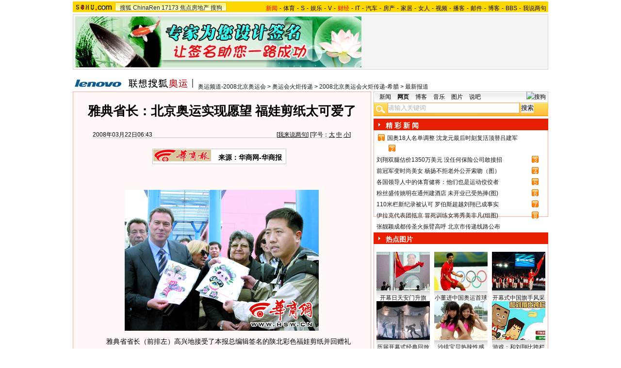

--- FILE ---
content_type: text/html
request_url: https://2008.sohu.com/20080322/n255847661.shtml
body_size: 22644
content:
<!DOCTYPE html PUBLIC "-//W3C//DTD XHTML 1.0 Transitional//EN"
	"https://www.w3.org/TR/xhtml1/DTD/xhtml1-transitional.dtd">













<meta http-equiv="content-type" content="text/html; charset=GBK" />

<title>雅典省长：北京奥运实现愿望 福娃剪纸太可爱了-搜狐2008奥运</title>

<style>
/*全局属性*/
body { text-align: center; margin:0; padding:0; background: #FFF; font-size:12px; color:#000;}
body > div { text-align:center; margin-right:auto; margin-left:auto;} 
div,form,img,ul,ol,li ,p{ margin: 0; padding: 0; border: 0;}
h1,h2,h3,h4,h5,h6{ margin:0; padding:0; font-size:12px; font-weight:normal;}
ul,li { list-style: none }
.mgb5 {margin-bottom:5px}

.comp{float:left;width:14px;background:url(https://photocdn.sohu.com/20071113/Img253229778.gif) no-repeat;color:#fff;text-align:center;font-size:12px; font-family:Arial;margin:2px 3px;}


/* 链接颜色 */
a {color: #000; text-decoration:none;}
a:hover {text-decoration:underline;}


/*栏目头部导航*/
#channelNav {margin:4px auto;height:22px;background:#EFEBEF;text-align:left;width:980px;color:#000}
#channelNav ul {width:640px;clear:none}
#channelNav li {list-style:none;float:left;padding:0 2px 0 0;margin:5px auto 0 auto;line-height:14px;}
#channelNav .end {padding-right:0}
#channelNav .red a {color:#f00}
#channelNav a {color:#000}


/*通用属性*/
.left { float: left;}
.right { float: right;}
.clear { clear: both; height:1px;font-size:1px;width:1px; visibility: hidden; }

/* 主导航 */
#logo_nav {width:980px;background:#FFD700;height:22px;font-family:'Arial';margin:3px auto 4px}
#logo_nav .red {color:#f00}
#matrix_nav {float:left;width:230px;height:19px;padding-top:3px;background:url(https://photocdn.sohu.com/20071107/Img253104786.gif);}
#nav {padding-left:13px;float:right;height:18px;padding-top:4px}

#nav a {color:#000;margin:0 4px;}

/* banner & 产品 */
#banner_product {width:970px;height:105px;border:1px solid #D7D7D7;background:#f4f4f4;padding:4px}
#banner_product .banner {width:590px;height:105px;float:left}
#banner_product .banner IMG {display:block}


/* 当前位置 */
.location {width:980px;padding-top:17px;height:28px;}
.location .URL {padding-top:8px;text-align:left}
.location IMG {margin-right:10px}

/* 内容框架 */
.cbody {width:980px;}
.cbody .lc {width:615px;float:left}			/*左列*/
.cbody .rc {width:360px;float:right}		/*右列*/

/* 正文区 */
.article_area {width:613px;background:#FFF8F6;border:1px solid #FFA49B;padding-bottom:5px}
.article_area h1 {font-size:26px;font-weight:bold;line-height:28px;width:100%;padding:25px 0}
.article_area .article_info {width:532px;padding:0 41px 10px 40px}
.article_area .date {width:100%;margin:0 auto;height:16px;border-bottom:1px solid #C5C5C5;text-align:right}
.article_area .date .c {float:left}
.article_area .date .red {color:#f00}
.article_area .source {padding:1px 8px 1px 1px;border:1px solid #C5C5C5;margin-top:22px;font-size:14px;font-weight:bold;float:left;background:#fff}


.article_area .source .pic {margin-right:14px}
.article_area .source .text {padding-top:5px}
.article_area .article_pic {width:100%;color:#DD0D0B;font-size:12px;padding-bottom:20px;padding-top:20px}
.article_area .article_pic IMG {display:block;margin:0 auto 10px}
.article_area .article {width:532px;margin:0 auto;padding:10px 41px 20px 40px;font-size:14px;line-height:28px;text-align:left;}
.article_area .article p {margin-bottom:28px}
.article_area .article a {color:#00f;text-decoration:underline}
.article_area .pagination,.editUsr {text-align:right;height:28px;margin:-20px 0 0}
.article_area .pagination {color:#009;font-size:12px;padding-top:10px}
.article_area .pagination IMG {margin:0 4px;margin-top:4px}
.article_area .pagination span {color:#000;padding-top:3px;padding-left:20px}
.article_area .pagination a {color:#000;text-decoration:none}
.article_area .pagination a:hover {text-decoration:underline}
.article_area .bgline {background:url(https://2008.sohu.com/upload/sohu_2008_newsimg/line.gif) repeat-x center;height:11px;font-size:1px;width:596px;margin:0 auto}

/*　正文区广告 */

.ad {width:350px;float:left;margin:5px 5px 5px 0;margin-left:0}
.adText {width:350px;height:52px;background:url(https://2008.sohu.com/upload/sohu_2008_newsimg/ad_bg.gif);font-size:12px;float:left}
.adText LI {width:163px;padding-left:12px;height:18px;line-height:14px;padding-top:8px;text-align:left;float:left;color:#009;}
.adText A:link,.adText a:visited {color:#009;text-decoration:none}
.adText A:hover {color:#009;text-decoration:underline}

/* 六条文字广告 */
.ad_six_item {width:100%;color:#009;text-align:left;font-size:14px;padding:12px 0 5px}
.ad_six_item a {color:#009}
.ad_six_item UL {width:596px;margin:0 auto}
.ad_six_item LI {width:276px;float:left;padding-left:22px;line-height:24px;}
.ad_six_item .red , .ad_six_item .red a {color:#f00}

/* 相关区_相关新闻_相关搜索 */
.mutuality {width:596px;padding:8px;background:url(https://2008.sohu.com/upload/sohu_2008_newsimg/line1.gif) repeat-y 449px 6px}
.mutuality .mu_news {width:414px;padding:0 12px;float:left}
.mutuality .mu_search {width:141px;padding-left:16px;float:right}
.mutuality .mu_news h2 {width:400px;padding-left:14px;text-align:left;font-size:14px;font-weight:bold;height:26px}
.mutuality .mu_news h2 span {float:right;font-size:12px;font-weight:normal}
.mutuality .mu_news h2 span a {color:#009}
.mutuality .mu_news UL {line-height:24px;color:#000;font-size:14px;text-align:left}
.mutuality .mu_news UL a {color:#000;text-decoration:underline}
.mutuality .mu_news UL a:hover {color:#CA0300}
.mutuality .mu_news UL SPAN {font-size:12px;color:#6D6D6D}
.mutuality .c {color:#00f;text-decoration:underline}
.mutuality .mu_search h2 {width:100%;text-align:left;font-size:14px;font-weight:bold;height:26px}
.mutuality .mu_search UL,.mutuality .mu_search UL a {line-height:24px;text-align:left;color:#009;font-size:14px;text-decoration:underline}
.mutuality .mu_search UL a:hover {color:#CA0300}
.mutuality .more,.mutuality .more a  {text-align:right;color:#009}

/* 评论区 */
.review {width:596px;padding:8px;background:url(https://2008.sohu.com/upload/sohu_2008_newsimg/line1.gif) repeat-y 449px 6px;}
.review .reply {width:414px;padding:0 3px 0 0;float:left;}
.review .reply Textarea {font-size:12px}
.review .argue {width:141px;padding-left:16px;padding-top:5px;float:right}
.review .reply H5 {padding-top:7px;height:26px}
.review .reply .btn {padding:3px;text-align:right}
.review .argue {text-align:left;}
.review .argue H3 {font-size:14px;font-weight:bold;color:#f00;line-height:28px}
.review .argue H3 A {color:#009;text-decoration:underline}
.review .argue H3 span A {color:#f00}
.review .argue ul {color:#f00;line-height:24px;font-weight:bold}
.review .argue ul A {color:#009;text-decoration:underline}
.review .argue ul span A {color:#f00}
.review .argue h4 ,.review .argue h4 a {color:#009;line-height:20px;margin-top:5px}
.review .argue_form {width:412px;margin:0 auto;}
.review .argue_form SPAN {padding-top:5px;line-height:25px;}

/* 广告文字 */
.textlink {width:592px;margin:0 auto}
.textlink ul {float:left;width:148px;text-align:left;line-height:20px}
.textlink ul a {color:#009}

/* 下通栏广告区 */
.ad_down {width:601px;padding:6px 6px 4px;margin-top:5px;border:1px solid #FFA49B}
.ad_down .ad590x80 {width:590px;margin:0 auto 8px}

/* 搜狗竞价服务*/
.sogouService {width:613px;margin-top:5px;border:1px solid #FFA49B}
.sogouService H2 {background:#A4D0F6;width:580px;padding:6px 11px 0 22px;height:17px;border-bottom:1px solid #FFA49B;font-size:14px;font-weight:bold;text-align:left;color:#009;margin-bottom:5px}
.sogouService H2 a {color:#009}
.sogouService H2 SPAN {float:right}
.sogouService H2 SPAN a {font-weight:normal}

/* 搜狐博客 */
.sohu_blog {width:360px;}
.sohu_blog h2 {background:#E71F01 url(https://2008.sohu.com/upload/sohu_2008_newsimg/icon4.gif) no-repeat left;width:335px;padding:5px 0 0 25px;color:#fff;font-weight:bold;font-size:14px;height:19px;text-align:left}
.sohu_blog h2 a {color:#fff}
.sohu_blog h2 SPAN {float:left;width:136px;color:#000;font-size:14px;font-weight:bold;line-height:18px;text-align:left}
.highNominate H2 a {color:#fff}
.sohu_blog table {text-align:left;color:#009;line-height:20px;margin:0 auto}
.sohu_blog table .a,.sohu_blog table .a a {color:#000}
.sohu_blog table a {color:#009}
.sohu_blog .bgline {background:url(https://2008.sohu.com/upload/sohu_2008_newsimg/line2.gif) repeat-x center;height:14px;font-size:1px;margin:0 6px}
.sohu_blog .border {border:1px solid #FFA49B;border-top:0;padding:10px 0 5px}
.sohu_blog p {text-align:left;line-height:22px;color:#009;font-weight:bold;width:336px;margin:0 auto}
.sohu_blog p a {color:#009;text-decoration:underline;font-weight:normal}
.sohu_blog p a:hover {color:#CA0300}
.sohu_blog .pic_group {width:357px;margin:0 auto;}
.sohu_blog .pic_group div {width:119px;float:left;text-align:center}
.sohu_blog .pic_group IMG {display:block}
.sohu_blog .pic_group h5 {background:url(https://2008.sohu.com/upload/sohu_2008_newsimg/bg3.gif);padding-top:5px;height:17px;width:110px;margin:0 auto}
.sohu_blog .pic_group p {width:110px;margin:0 auto}

/* 精彩推荐 */
.highNominate {width:360px}
.highNominate H2 {background:#E71F01 url(https://2008.sohu.com/upload/sohu_2008_newsimg/icon4.gif) no-repeat left;width:335px;padding:5px 0 0 25px;color:#fff;font-weight:bold;font-size:14px;height:19px;text-align:left}
.highNominate H2 a {color:#fff}
.highNominate .border {border:1px solid #FFA49B;padding:8px 0 4px}
.highNominate ul {width:100%;text-align:left;line-height:20px;color:#009}
.highNominate li {width:50%;float:left;text-indent:10px}
.highNominate ul a {color:#009}

/* 搜狗说吧 */
.sogou_say {width:360px;}
.sogou_say h2 {background:#E71F01 url(https://2008.sohu.com/upload/sohu_2008_newsimg/icon4.gif) no-repeat left;width:335px;padding:5px 0 0 25px;color:#fff;font-weight:bold;font-size:14px;height:19px;text-align:left}
.sogou_say h2 a {color:#fff}
.sogou_say h2 SPAN {float:left;margin-right:5px;color:#E71F01;font-size:14px;font-weight:bold;line-height:18px}
.sogou_say h2 SPAN a {color:#E71F01}
.sogou_say h3 {width:339px;margin:10px auto 5px;background:url(https://2008.sohu.com/upload/sohu_2008_newsimg/dian.gif);height:19px}
.sogou_say h3 span {float:left;padding:3px 5px 0;border:1px solid #8FAFD2;height:13px;color:#009;background:#F1F7FD}
.sogou_say h3 span a {color:#fff}
.sogou_say p {width:339px;text-align:left;line-height:22px;margin:0 auto}
.sogou_say .border {border:1px solid #FFA49B;border-top:0;padding:10px 0 5px}
.sogou_say ul {width:339px;margin:0 auto;}
.sogou_say li {width:110px;padding-left:3px;float:left;height:19px;padding-top:5px;color:#009;text-align:left;background:url(https://2008.sohu.com/upload/sohu_2008_newsimg/line3.gif) no-repeat 0 5px;}
.sogou_say li a {color:#000}


/* 无线推广 */
.wireless {width:360px}
.bg3 {background:#FCFEFF url(https://2008.sohu.com/upload/sohu_2008_newsimg/bg3_1.jpg) top repeat-x}
.bg3_1 {background: url(https://2008.sohu.com/upload/sohu_2008_newsimg/pic_002_2.jpg) bottom left no-repeat}
.f12_ff8a{color:#FF8A00;}

/* 热门推荐 */
.hotNominate {width:360px;}
.hotNominate h2 {background:#E71F01 url(https://2008.sohu.com/upload/sohu_2008_newsimg/icon4.gif) no-repeat left;width:335px;padding:5px 0 0 25px;color:#fff;font-weight:bold;font-size:14px;height:19px;text-align:left}
.hotNominate h2 a {color:#fff}
.hotNominate h2 SPAN {float:left;margin-right:5px;color:#fff;font-size:14px;font-weight:bold;line-height:18px}
.hotNominate h2 SPAN a {color:#fff}
.hotNominate ul {width:340px;text-align:left;line-height:20px;margin:0 auto}
.hotNominate li {width:50%;float:left}
.hotNominate .border {border:1px solid #FFA49B;border-top:0;padding:10px 0 5px}
.hotNominate .pic_group {width:357px;margin:0 auto;padding-top:6px}
.hotNominate .pic_group div {width:119px;float:left;text-align:center}
.hotNominate .pic_group IMG {display:block}
.hotNominate .pic_group h5 {background:url(https://2008.sohu.com/upload/sohu_2008_newsimg/bg3.gif);padding-top:5px;height:17px;width:110px;margin:0 auto}
.hotNominate .pic_group p {width:110px;margin:0 auto}

/* 社区推荐 */
.community_one {width:360px;}
.community_one H2 {background:#E71F01 url(https://2008.sohu.com/upload/sohu_2008_newsimg/icon4.gif) no-repeat left;width:335px;padding:5px 0 0 25px;color:#fff;font-weight:bold;font-size:14px;height:19px;text-align:left}
.community_one H2 a {color:#fff}
.community_one h2 SPAN {float:left;margin-right:5px;color:#fff;font-size:14px;font-weight:bold;line-height:18px}
.community_one .border {border:1px solid #FFA49B;border-top:0;padding:10px 0 5px}
.community_one .block {width:346px;text-align:left;margin:0 auto}
.community_one .block a {color:#009;}
.community_one .bgline {background:url(https://2008.sohu.com/upload/sohu_2008_newsimg/line2.gif) repeat-x center;height:14px;font-size:1px;margin:0 6px}
.community_one SPAN {float:left}
.community_one .block SPAN {width:57px;text-align:center;margin:5px;height:14px;padding-top:3px;background:url(https://2008.sohu.com/upload/sohu_2008_newsimg/bg2.gif);border:1px solid #FFA49B;float:left}
.community_one .hotTJ {width:138px;float:left}
.community_one .pic {width:138px;padding-top:5px;text-align:center}
.community_one ul {width:100%;text-align:left;line-height:20px;color:#000}
.community_one li {width:50%;float:left;text-indent:10px}
.community_one ul a {color:#000}

/* 下通栏广告区 */
.ad_area {width:613px;padding:0 0 5px;margin-top:5px;border:1px solid #FFA49B}
.ad_area H2 {background:#A4D0F6;width:580px;padding:6px 11px 0 22px;height:17px;border-bottom:1px solid #FFA49B;font-size:14px;font-weight:bold;text-align:left;color:#009;margin-bottom:5px}
.ad_area H2 a {color:#009}
.ad_area .ad590x80 {margin:0 auto}
#sohu_ad_dst1 div {border-top:1px solid #FFA49B;padding-top:5px;float:left;width:100%;text-align:center;margin:5px auto 0}

/* 网友意见箱 */
.idea {padding:20px 0}

a.blue1{text-decoration: underline;color:#000;line-height: 20px;}
a.blue1:hover {color:#CA0300}
/* 标准底 */
#foot {border-top:1px solid #808080;margin-top:10px;color:#333;padding-top:10px;padding-bottom:5px;;line-height:20px;width:980px}
#foot a {color:#333}

.ad590_area {font-size:1px;width:615px;text-align:center;height:auto!important;height:5px}
.ad590_area span {display:inline;font-size:1px}
.ad590_area div {padding:5px 0;width:613px;border-left:1px solid #FFA49B;border-right:1px solid #FFA49B}

/* 搜狗竞价服务*/
.sogouService1 {width:613px;}
.sogouService1 H2 {background:#DDE5DD;width:580px;padding:6px 11px 0 22px;height:17px;border-bottom:1px solid #FFA49B;font-size:14px;font-weight:bold;text-align:left;color:#000;margin-bottom:5px}
.sogouService1 H2 a {color:#000}
.sogouService1 H2 SPAN {float:right}
.sogouService1 H2 SPAN a {font-weight:normal}

.blog_area {width:350px;margin:0 auto}
.blog_area .pics {width:110px;float:left;margin-right:8px}
.blog_area .pics div {width:100%;text-align:center}
.blog_area .pics IMG {display:block}
.blog_area .pics h5 {background:url(https://2008.sohu.com/upload/sohu_2008_newsimg/bg3.gif);padding-top:5px;height:17px;width:110px;margin:0 auto}
.blog_area .pics p {width:110px;margin:0 auto}
.blog_area .table {width:232px;float:right;margin-top:3px}

.club {width:360px;}
.club H2 {background:#E71F01 url(https://2008.sohu.com/upload/sohu_2008_newsimg/icon4.gif) no-repeat left;width:335px;padding:5px 0 0 25px;color:#fff;font-weight:bold;font-size:14px;height:19px;text-align:left}
.club H2 a {color:#fff}
.club h2 SPAN {float:right;color:#fff;font-size:12px;font-weight:normal}
.club .border {border:1px solid #FFA49B;border-top:0;padding:5px 0 5px}
.club .bgline {background:url(https://2008.sohu.com/upload/sohu_2008_newsimg/line2.gif) repeat-x center;height:10px;font-size:1px;margin:0 6px}
.club .hot {width:350px;margin:0 auto}
.club .hot .pic {width:110px;float:left;margin-right:11px}
.club .hot .pic div {width:100%;text-align:center}
.club .hot .pic IMG {display:block}
.club .hot .pic h5 {background:url(https://2008.sohu.com/upload/sohu_2008_newsimg/bg3.gif);padding-top:5px;height:17px;width:110px;margin:0 auto}
.club .hot .pic p {width:110px;margin:0 auto}
.club .hot ul {float:left;line-height:20px;color:#000;text-align:left}
.club .hot ul a {color:#000}
.club .hot ul span,.club .hot ul span a {color:#009}
.club .biglist {width:340px;margin:0 auto;text-align:left;color:#000;line-height:20px}
.club .biglist a {color:#000}
.club .biglist span,.club .biglist span a {color:#009}


/* 新相关新闻 */
.mutuality_news {width:532px;margin:0 auto;color:#009;padding-bottom:15px;}
.mutuality_news a {color:#009;text-decoration:underline}
.mutuality_news a:hover {color:#CA0300}
.mutuality_news h2 {font-size:14px;font-weight:bold;text-align:left;padding-top:5px;height:27px;color:#000;}
.mutuality_news .PT {padding-bottom:10px;}
.mutuality_news .PT table {background:#fff;float:left;}
.mutuality_news .PT .left {text-align:left;margin-left:13px;display:inline}
.mutuality_news .PT .tc {width:425px;}
.mutuality_news .PT H3 {font-size:14px;font-weight:bold;color:#009;padding-top:5px;height:20px;}
.mutuality_news .PT p {color:#000;line-height:20px}
.mutuality_news .PT SPAN {color:#6B6B6B;line-height:20px}
.mutuality_news ul {width:100%;text-align:left;font-size:14px;line-height:24px;}
.mutuality_news ul span {float:right;color:#6B6B6B;font-size:12px}
.mutuality_news .more {text-align:right;font-size:14px;line-height:24px}
.mutuality_news .fb {font-weight:bold}

/* 新相关搜索 */
.mutuality_search {width:532px;margin:0 auto;color:#009;padding-bottom:10px;text-align:left;font-size:14px;}
.mutuality_search h2 {width:76px;float:left;color:#000;font-size:14px;font-weight:bold;line-height:24px;}
.mutuality_search p {width:455px;line-height:24px;float:left}
.mutuality_search span {color:#000;font-weight:bold;}
.mutuality_search a {color:#009;text-decoration:underline}
.mutuality_search a:hover {color:#CA0300}

/* 20070525相关新闻及搜索更新 */
.mutualityNEW {width:596px;padding:8px;background:url(https://2008.sohu.com/upload/sohu_2008_newsimg/line1.gif) repeat-y 449px 6px}
.mutualityNEW .mu_news {width:414px;padding:0 12px;float:left}
.mutualityNEW .mu_search {width:141px;padding-left:16px;float:right}
.mutualityNEW .mu_news h2 {width:400px;padding-left:14px;text-align:left;font-size:14px;font-weight:bold;height:26px}
.mutualityNEW .mu_news h2 span {float:right;font-size:12px;font-weight:normal}
.mutualityNEW .mu_news h2 span a {color:#009}
.mutualityNEW .mu_news UL {line-height:24px;color:#000;font-size:14px;text-align:left}
.mutualityNEW .mu_news UL a {color:#009;text-decoration:underline}
.mutualityNEW .mu_news UL a:hover {color:#CA0300}
.mutualityNEW .mu_news UL SPAN {font-size:12px;color:#6D6D6D;float:right}
.mutualityNEW .PT {padding-bottom:10px;}
.mutualityNEW .PT table {background:#fff;float:left;}
.mutualityNEW .PT .left {text-align:left;margin-left:13px;display:inline}
.mutualityNEW .PT .tc {width:305px;}
.mutualityNEW .PT H3 {font-size:14px;font-weight:bold;color:#009;padding-top:5px;height:20px;}
.mutualityNEW .mu_news a {color:#009;text-decoration:underline}
.mutualityNEW .mu_news a:hover {color:#CA0300;}
.mutualityNEW .PT p {color:#000;line-height:20px}
.mutualityNEW .PT SPAN {color:#6B6B6B;line-height:20px}
.mutualityNEW .more {text-align:right;line-height:24px}
.mutualityNEW .fb {font-weight:bold}
.mutualityNEW .c {color:#00f;text-decoration:underline}
.mutualityNEW .mu_search h2 {width:100%;text-align:left;font-size:14px;font-weight:bold;height:26px}
.mutualityNEW .mu_search UL,.mutualityNEW .mu_search UL a {line-height:24px;text-align:left;color:#009;font-size:14px;text-decoration:underline}
.mutualityNEW .mu_search UL a:hover {color:#CA0300}
.mutualityNEW .more,.mutualityNEW .more a  {text-align:right;color:#009}

.ad_h_25 {float:right;margin-top:23px}

.wireless h2 {background:#E71F01 url(https://2008.sohu.com/upload/sohu_2008_newsimg/icon4.gif) no-repeat left;width:335px;padding:5px 0 0 25px;color:#fff;font-weight:bold;font-size:14px;height:19px;text-align:left}
.wireless h2 a {color:#fff}
.wireless h2 SPAN {float:left;width:136px;color:#fff;font-size:14px;font-weight:bold;line-height:18px;text-align:left}
.wireless h2 SPAN a {color:#fff}


/* 体育_文字广告 */
.sports_ad {width:545px;margin:0 auto;padding:10px 0;text-align:left;font-size:14px;color:#f00;font-weight:bold}
.sports_ad a {color:#f00;text-decoration:underline}
.sports_ad img {margin-right:9px;float:left}
.sports_ad span {float:left;padding-top:12px}


</style>
<script language="JavaScript">
var news_keyword = "<%=keyword%>";
var clickCount = 0;
function clearCommentContent(oObject) {
	clickCount++;
	if (clickCount == 1) {
		oObject.value = "";
	}
}
function checkCommentContent(oObject) {
	if (clickCount == 0)
		alert("请先填写您的个人看法");
	else if(checkInput() != false)
		oObject.form.submit();
}

function doZoom(size){
	document.getElementById("sohu_content").style.fontSize=size+'px'
}
</script>

<script type="text/javascript" src="https://news.sohu.com/comment/scripts/comment.js"></script>
<script type="text/javascript" src="https://news.sohu.com/images/20061231/function.js"></script>
<script src="https://www.sohu.com/sohuflash_1.js" type=text/javascript></script> 
</head>
<body>
<div></div>
<div id="logo_nav">
	<a href="https://www.sohu.com"><img src="https://news.sohu.com/images/20061223/sohu_logo.gif" width="87" class="left" height="22" alt="搜狐网站" border="0" /></a>
	<div id="matrix_nav">
		<a href="https://www.sohu.com">搜狐</a> 
		<a href="https://www.chinaren.com">ChinaRen</a> 
		<a href="https://www.17173.com">17173</a> 
		<a href="https://www.focus.cn">焦点房地产</a> 
		<a href="https://www.sogou.com">搜狗</a>
	</div>
	<style>.ad_h_25 {float:right;margin-top:23px}</style>
<div id="nav">
<a href="https://news.sohu.com/"><font color="#ff0000">新闻</font></a>-<a href="https://sports.sohu.com/">体育</a>-<a href="https://s.sohu.com/">S</a>-<a href="https://yule.sohu.com/">娱乐</a>-<a href="https://v.tv.sohu.com/">V</a>-<a href="https://business.sohu.com/"><font color="#ff0000">财经</font></a>-<a href="https://it.sohu.com/">IT</a>-<a href="https://auto.sohu.com/">汽车</a>-<a href="https://house.focus.cn/">房产</a>-<a href="https://home.sohu.com/">家居</a>-<a href="https://women.sohu.com/">女人</a>-<a href="https://tv.sohu.com/">视频</a>-<a href="https://v.blog.sohu.com/">播客</a>-<a href="https://login.mail.sohu.com/">邮件</a>-<a href="https://blog.sohu.com/">博客</a>-<a href="https://club.sohu.com/">BBS</a>-<a href="https://comment2.news.sohu.com/">我说两句</a>
</div>
</div>

<!--banner & 产品入口 st-->
<div id="banner_product">
	<div class="banner"><SOHUADCODE><table width=590 height=105 border=0 cellpadding=0 cellspacing=0>
<tr>
<td width=590 height=105 align=middle>
<div id=TurnAD186 width=590 height=105></div>
 <script language=javascript>
var TurnAD186=new Cookie(document,"TurnAD186",24);
TurnAD186.load();
TurnAD186.visit=(TurnAD186.visit==null)?parseInt(Math.random()*2+1):TurnAD186.visit;
if(TurnAD186.visit!=0)var intTurnAD186=TurnAD186.visit;
TurnAD186.visit++;
TurnAD186.visit=(TurnAD186.visit>2)?1:TurnAD186.visit;
TurnAD186.store();
function showTurnAD186(basenum){
if (basenum==1){
document.getElementById('TurnAD186').innerHTML = "<iframe id=TurnAD1860 src='https://images.sohu.com/chat_online/market/market590105-6.html' scrolling=no width=590 height=105 marginWidth=0 marginHeight=0 frameborder=0 border=0></iframe>";}
else{
document.getElementById('TurnAD186').innerHTML = "<iframe id=TurnAD1860 src='https://images.sohu.com/chat_online/market/market590105-6.html' scrolling=no width=590 height=105 marginWidth=0 marginHeight=0 frameborder=0 border=0></iframe>";}
}</script>
<script language=javascript defer=true>
showTurnAD186(intTurnAD186);
</script>
</td>
</tr>
</table></SOHUADCODE></div>
	<div class="product">
		<style> 
/* 全局CSS定义 */
.passportc ul,.passportc ol,.passportc li,.passportc span,.passportc p,.passportc form {margin: 0; padding: 0; border: 0;}
.passportc img,.passportc a img{border:0; margin:0; padding:0;}
.passportc ul,.passportc ol,.passportc li {list-style:none}

/* 链接颜色 */
.passportc a {color: #313031;text-decoration:none}
.passportc a:link,.passportc a:visited{color:#FF6000;}
.passportc a:hover {text-decoration:underline;}
.listContA a:link,.listContA a:visited{color:#000;text-decoration:none}
.listContA a:hover {text-decoration:underline;}

/* 登录前 */
.passportc {width:354px;height:105px;font-size:12px;background:url(https://www.sohu.com/passport/images/pic008.gif) no-repeat;padding-top:1px!important;padding-top:0px;TEXT-ALIGN: left;position: relative;}
.passportc b{color:#FF0000;}
.passportc_title{margin:6px 8px -8px 8px!important;margin:8px 8px 0px 8px;}
.passportc_title span{font-weight: bold;}
.passportc_title p{font-weight: bold;display:inline;}
.ppthree,.ppthree2{
         display:inline;
         color:#999999;margin:auto 88px;font-weight: bold;
         font-family: Verdana, Arial, Helvetica, sans-serif;
}

.ppthree2{
         margin:auto 112px auto 88px;  
}

.passportc_content{padding:12px 0px 0px 10px!important;padding:0px 0px 0px 10px;position: relative;}
.passportc .card {
         font-weight: normal;
         padding:5px 0px 0px 33px!important;
         padding:0px 0px 0px 33px;
         width:295px;
         line-height: 26px;
}

.passportc .error {color:#FF6000;margin-bottom:-8px!important;margin-bottom:-9px;margin-top:1px!important;margin-top:-2px;height:26px!important;height:1px;}
.passportc .card span{margin: 0px 0px 0px 3px;}
.passportc .card .ppinput {border:1px #FFA200 solid;height:17px;width:166px!important;width:164px;background:#fff;font-size:12px;margin: 1px 0px 2px 0px;vertical-align:0!important;vertical-align: middle;}
.ppselecter, .ppselecter * {font-size:12px; font-family:"宋体", Verdana, Arial, Helvetica, sans-serif; line-height:normal;}
.ppselecter {border: 1px solid #FFA700; width: 166px;margin-left:1px;}
.ppselecter .ppseltit {background-color: #FFF6DF;height:15px;padding-top:4px;text-indent:6px; color:#FF6000;}
.ppselecter table td table td {padding: 3px;}
.ppselecter .active {background:#FDD463; color:#333; font-weight: normal;}

/* 登录中 */
.ppWaitMsg{background:url(https://www.sohu.com/passport/images/load.gif) no-repeat center 10px;color:#FF6000;padding-top:57px;padding-left:50px;font-size:12px;width:285px;font-weight: normal;}

/* 登录后 */

.passportc .listContA{color:#FF6000;margin-top:6px!important;margin-top:10px;margin-left:4px;;margin-bottom:4px;}
.passportc .listContA .blog{
    margin-top:-10px!important;margin-top:-6px;margin-bottom:-4px!important;margin-bottom:-2px;
         padding: 1px;margin-right:10px;
         height: 18px;
         width: 18px;
         background-color: #FFFFFF;
         border: 1px solid #CECFCE;
}

.passportc .middle{
         color:#FF6000;
         width:330px;
         border-top: 1px solid #FFD394;

}

.passportc .middle ul{padding-top:1px;margin-left:0px!important;margin-left:-5px;}
.passportc .middle li{
         float:left;
         margin-top:4px;
         margin-left:5px;
}

.passportc .bottom{color:#FF6000;width:330px;margin-left:-50px;_margin-left:0;}
*+html .passportc .bottom{margin-left:0}
/*\*/
html* .passportc .bottom{margin-left:0}
/**/
.passportc .bottom ul{margin-left:0px!important;margin-left:-10px;}
.passportc .bottom li{float:left;margin-top:6px;margin-left:5px;}
.passportc .bottom .dabenying{position: absolute;right:12px;bottom:-45px;_bottom:43px;}
*+html .passportc .bottom .dabenying{bottom:-5px;}
.passportc .candle{position: absolute;top:-7px;left:-43px;}
*+html .passportc .candle{position:absolute;top:11px;left:10px;}

</style> 
<div id="newscard" style="margin-left:615px!important;margin-left:613px"></div> 
<script src="https://www.sohu.com/passport/pp18030_5.js"></script> 
<script src="https://www.sohu.com/passport/pn18030_5.js"></script>
<script>
PassportSC.appid = 9997;
PassportSC.max_line_length = 40; 
PassportSC.isSetFocus = false;
PassportSC.drawPassport(document.getElementById("newscard")); 
</script>
	</div>
</div>
<!--banner & 产品入口 end-->

<!--当前位置 st-->
<div class="location">
	<a href="https://2008.sohu.com" target="_blank"><img src="https://images.sohu.com/uiue/sohu_logo/2006/2008_glogo3-2.gif" alt="搜狐奥运-搜狐网站" class="left" border="0" /></a>
	<div class="URL">
		<a href=https://2008.sohu.com/>奥运频道-2008北京奥运会</a> &gt; <a href=https://2008.sohu.com/torch/>奥运会火炬传递</a> &gt; <a href=https://2008.sohu.com/torch/greece/>2008北京奥运会火炬传递-希腊</a> &gt; <a href=https://2008.sohu.com/torch/greece/xwbd/>最新报道</a>
	</div>
</div>
<!--当前位置end-->


<!--内容区 st-->
<div class="cbody">
	<div class="lc">
		<!--正文区-->
		<div class="article_area">
			
			<h1>雅典省长：北京奥运实现愿望 福娃剪纸太可爱了</h1>
			
			<div class="article_info">
				<div class="date">
					<span class="c">2008年03月22日06:43</span>[<a href="https://comment2.news.sohu.com/viewcomments.action?id=255847661" target="_blank" class="blue1">我来说两句</a><font class="red"><span id="commentCount"></span></font>] [字号：<a href="javascript:doZoom(16)" class="blue1">大</a> <a href="javascript:doZoom(14)" class="blue1">中</a> <a href="javascript:doZoom(12)" class="blue1">小</a>]
				</div>
					
				<div class="source">
                                          <div class="left pic">
					<a href=https://www.huash.com/ target=_blank><img src=https://photocdn.sohu.com/20061227/Img247300204.gif border=0></a></div>
					<div class="left text">

来源：华商网-华商报
</div>
				</div>
				
				<div class="ad_h_25"></div>
				<div class="clear">　</div>
			</div>
			
			
			
			<div class="article" id="sohu_content">
				
				<p><CENTER><FONT style="FONT-SIZE: 12px">
<TABLE cellSpacing=4 cellPadding=1 align=center border=0>
<TBODY>
<TR>
<TD vAlign=top align=middle><B><table cellspacing=0 cellpadding=0 border=0><tr><td><IMG height=291 src="https://photocdn.sohu.com/20080322/Img255847662.jpg" width=400 border=1></td></tr></table></B></TD></TR>
<TR>
<TD vAlign=top align=middle></TD></TR></TBODY></TABLE></FONT></CENTER>　　雅典省省长（前排左）高兴地接受了本报总编辑签名的陕北彩色福娃剪纸并回赠礼物。他说自己是北京奥运火炬手，如今正加紧锻炼<BR><BR>
<CENTER><FONT style="FONT-SIZE: 12px">
<TABLE cellSpacing=4 cellPadding=1 align=center border=0>
<TBODY>
<TR>
<TD vAlign=top align=middle><B><table cellspacing=0 cellpadding=0 border=0><tr><td><IMG height=300 src="https://photocdn.sohu.com/20080322/Img255847663.jpg" width=400 border=1></td></tr></table></B></TD></TR>
<TR>
<TD vAlign=top align=middle></TD></TR></TBODY></TABLE></FONT></CENTER>　　20日上午，在雅典省政府新闻发布厅，雅典省省长伊奥尼斯斯古罗斯热情迎接奥运联盟媒体采访团，本报特派记者向其转赠由本报总编辑鲍剑亲笔签名的陕北彩色福娃剪纸，他显得异常高兴，一眼便认出了这是非常可爱的北京奥运会的吉祥物。在记者接待会上，伊奥尼斯斯古罗斯仍不忘福娃剪纸，还特意将福娃剪纸从随从人员的手中要了过去，亲自陈列在主席台前，以增添现场气氛。<BR><BR>　　这位掌管包括雅典城在内的48个市的省长，用一句地道的中文“你好”作为开场白。<table border=0 cellspacing=0 cellpadding=0  align="left">	<tr><td valign=top> 	</td></tr>	<tr><td>	</td></tr></table>伊奥尼斯斯古罗斯告诉记者，中国和希腊虽然相隔万里，但是同样有着悠久而灿烂的历史文明，这使两国结下了深厚的友谊，北京奥运会圣火的准备工作已经就绪，他们正期盼着3月24日这一神圣时刻的到来。在希腊的圣火传递中，伊奥尼斯斯古罗斯称自己也是火炬手，他现在开始加紧锻炼，力争为北京奥运当好火炬手。“我以前从来没有担任过火炬手，因此特地向奥组委提出了申请，这次北京奥运会实现了我的愿望。”<BR><BR>　　在采访的最后，伊奥尼斯斯古罗斯告诉本报特派记者，他知道西安是兵马俑的故乡，西安也是他一直向往的地方。今天他为收到华商报总编辑签名的礼物感到非常荣幸，他不停地说：“太可爱了。”他表示，北京奥运吉祥物通过陕西民间剪纸这种方式展现出来非常可爱，他很喜欢，他还说要永远保存这些珍贵的礼物。为了表示自己的谢意，伊奥尼斯斯古罗斯特意拿出一件国际奥委会的运动衫，签上自己的名字后，又画上一个心形图案，里边写上本报总编辑的英文姓名。他嘱咐记者将这件衣服回赠给本报总编，并带去他的美好祝愿。<BR><BR>　　本报特派雅典记者 邓小卫 文/图<BR><BR>　　<STRONG>西行手记</STRONG><BR><BR>　　<STRONG>雅典的华人</STRONG><BR><BR>　　早上不到6点，天还没亮，采访团的记者们便被宾馆窗外“雄劲”的公鸡打鸣声唤醒，大家不禁感叹，住在雅典城最繁华的市中心还能听到如此熟悉的鸡鸣，实在意外。<BR><BR>　　出门时，采访车在雅典的城市中穿梭，路边不断有中文牌匾的店铺从眼前跳过。不时可以看到三三两两的华人在自己的店铺前喝茶吃饭，上面是中文牌匾，旁边不是贴着对联就是挂着红红的灯笼，如不是周围经过的外国人，真让人很难想到自己身处距中国千里之遥的雅典。<BR><BR>　　据当地的华人讲，在雅典的华人大多数开服装店，经销国内衣服鞋帽，目前这样的店铺多达近千家，遍布雅典城的大街小巷。国内的商品价廉物美，再加上华人的勤奋，大家的生意还都不错。随着中国的综合国力不断增强，海外华人说话底气十足。雅典的华人很团结，成立了同乡会、商会还有妇女联合会，经常组织联谊活动，华人之间的交往密切，在生活和生意上都相互照应。<BR><BR>　　在记者近几天的交往中，当地希腊人就普遍认为中国人都是有钱人，再加上他们开朗乐观的心态，希腊人对在这里做生意的华人基本上没有排外心理。邓小卫 </p>
				
					
					
				
				
				<div class="editUsr" align="right">(责任编辑：严国平)</div>
<div class="newsComment">[<a href="https://comment2.news.sohu.com/viewcomments.action?id=255847661" target="_blank">我来说两句</a><span id="commentAllCountin"></span>]</div>
				
			</div>
			
			<!--相关区 st-->
			<div class="mutualityNEW">
				<div class="mu_news">
					<h2>相关新闻</h2>
					

			 <ul> 		<li><span>08-03-22 06:43</span>·<a href="https://2008.sohu.com/20080322/n255847630.shtml" onclick="return sogouRelateNews(this);" target="_blank">雅典省长:我是北京奥运火炬手 要加进锻炼(图)</a></li>
								<li><span>08-03-21 06:02</span>·<a href="https://2008.sohu.com/20080321/n255824924.shtml" onclick="return sogouRelateNews(this);" target="_blank">全国奥运联盟大部队抵达雅典 雅典省长热...</a></li>
								<li><span>08-03-21 01:45</span>·<a href="https://2008.sohu.com/20080321/n255823437.shtml" onclick="return sogouRelateNews(this);" target="_blank">为圣火采集殚精竭虑 雅典省长祝福北京奥运</a></li>
								<li><span>08-03-20 14:38</span>·<a href="https://s.sohu.com/20080320/n255817093.shtml" onclick="return sogouRelateNews(this);" target="_blank">BTV-奥运知多少 可爱福娃展示奥运比赛项目</a></li>
								<li><span>08-03-19 19:56</span>·<a href="https://tv.sohu.com/20080319/n255799943.shtml" onclick="return sogouRelateNews(this);" target="_blank">视频:奥运"福娃"遭人体彩绘恶搞 惹网民争议</a></li>
								<li><span>08-03-19 14:12</span>·<a href="https://news.sohu.com/20080319/n255794633.shtml" onclick="return sogouRelateNews(this);" target="_blank">歌唱艺术家福娃:备战奥运开幕式主题曲(图)</a></li>
								<li><span>08-03-19 12:38</span>·<a href="https://2008.sohu.com/20080319/n255793571.shtml" onclick="return sogouRelateNews(this);" target="_blank">"福娃爱心传递 共享和谐奥运"江西站活动开幕</a></li>
								<li><span>08-03-18 10:26</span>·<a href="https://news.sohu.com/20080318/n255767676.shtml" onclick="return sogouRelateNews(this);" target="_blank">《福娃奥运漫游记》金版DVD受孩子家长热捧</a></li>
								<li><span>08-03-17 16:40</span>·<a href="https://2008.sohu.com/20080317/n255756010.shtml" onclick="return sogouRelateNews(this);" target="_blank">全国3500人名字叫"奥运" 1917人叫"福娃"</a></li>
								<li><span>08-03-12 09:17</span>·<a href="https://digi.it.sohu.com/20080312/n255659918.shtml" onclick="return sogouRelateNews(this);" target="_blank">奥运知识福娃教 智能对话福娃详细介绍</a></li>
		 </ul> 	


<div class="more"><a href="https://news.sogou.com/news?query=雅典省长&pid=31023101&md=listTopics&name=&mode=0&sort=0" onclick="return sogouRelateNews(this);" target="_blank">更多关于 <span class="fb">雅典省长</span> 的新闻&gt;&gt;</a></div>

					
				
					
					
				</div>
				<div class="mu_search">
					<h2>相关推荐</h2>
					<ul>
					
	<li><a href="https://news.sogou.com/news?query=奥运&p=31230300" onclick="return sogouRelateWeb(this);" target="_blank">奥运的新闻</a></li>
	<li><a href="https://www.sogou.com/web?query=福娃+动画&p=31210104" onclick="return sogouRelateWeb(this);" target="_blank">福娃 动画</a></li>
	<li><a href="https://www.sogou.com/web?query=奥运场馆鸟巢&p=31021106" onclick="return sogouRelateWeb(this);" target="_blank">奥运场馆鸟巢</a></li>
	<li><a href="https://www.sogou.com/web?query=奥运英语&p=31021106" onclick="return sogouRelateWeb(this);" target="_blank">奥运英语</a></li>
	<li><a href="https://www.sogou.com/web?query=奥运歌曲下载&p=31021106" onclick="return sogouRelateWeb(this);" target="_blank">奥运歌曲下载</a></li>
	<li><a href="https://www.sogou.com/web?query=2008奥运福娃资料&p=31021106" onclick="return sogouRelateWeb(this);" target="_blank">2008奥运福娃资料</a></li>
	<li><a href="https://www.sogou.com/web?query=福娃奥运漫游记&p=31021106" onclick="return sogouRelateWeb(this);" target="_blank">福娃奥运漫游记</a></li>
	<li><a href="https://www.sogou.com/web?query=印尼残害华人妇女&p=31021106" onclick="return sogouRelateWeb(this);" target="_blank">印尼残害华人妇女</a></li>
	<li><a href="https://www.sogou.com/web?query=雅典奥运中国金牌数&p=31021106" onclick="return sogouRelateWeb(this);" target="_blank">雅典奥运中国金牌数</a></li>
	<li><a href="https://www.sogou.com/web?query=雅典的强项是什么&p=31021106" onclick="return sogouRelateWeb(this);" target="_blank">雅典的强项是什么</a></li>

					</ul>
				</div>
				<div class="clear"></div>
			</div>
			<!--相关区 end-->
			<style>
			
			</style>
			<div class="sports_ad">
				<div class="clear"></div>
			</div>
			
			
			
			
			<div class="bgline"></div>
			
			<!--文字广告六条-->
			<div class="ad_six_item">
				
				<div class="clear"></div>
			</div>
			
			<div class="bgline"></div>
			<!--评论区 -->
			<div class="review">
				<div class="reply">
				<form name="commentForm" action="https://comment2.news.sohu.com/postcomment.action" method="post" onsubmit="return checkInput();" focus="content">
					<input type="hidden" id="topicId" name="topicId" value="255847661"/>
					<h5>用户：<input type="text" id="author" maxlength="255" name="comment.author" value="搜狐网友" style="width:103px" onblur="changeAuthor()" />　
					<input type="checkbox" id="anonymous" name=anonymous onclick="switchAnonymous()" value="true" checked />匿名　
					<input type="checkbox" name=comment.hideIp value="true" />隐藏地址　
					<input type="checkbox" id="comment.debate" name="comment.debate" onclick='check_argue(this)' value="true" />设为辩论话题</h5>
<h4><a href="https://pinyin.sogou.com?p=51231100" target="_blank"><font color=red>*搜狗拼音输入法，中文处理专家>></font></a></h4>					
					<div id="reply_form" style="height:85px">
					<textarea style="width:407px;height:72px;font-size:13px" id="content" name="comment.content" onclick="clearCommentContent(this)">请在这里发表您个人的看法，发言时请遵守注意文明</textarea>
					</div>
					<div class="argue_form" id="argue_form" style="display:none;height:85px">
						标题：<input type="text" style="width:370px" id="comment.title" name="comment.title"/>
						
						<div class="left">
							<span class="left">正<br />方</span><textarea style="width:180px;height:47px;font-size:13px" id=spcontent name="spcontent" onclick="clearCommentContent(this)"></textarea>
						</div>
						<div class="right">
							<span class="left">反<br />方</span><textarea style="width:180px;height:47px;font-size:13px" id=opcontent name="opcontent" onclick="clearCommentContent(this)"></textarea>
						</div>
						<div class="clear"></div>
					</div>
					<div class="btn"><input type="button" onclick='checkCommentContent(this)' value="发表" /> <input type="reset" value="重写" /></div>
					</form>
				</div>
				<div class="argue">
					<h3><a href="https://comment2.news.sohu.com/viewcomments.action?id=255847661" target="_blank" class="blue1">我来说两句</a> <span id="commentAllCount"></span></h3>
					
					<ul>
					<li><a href="https://comment2.news.sohu.com/viewelites.action?id=255847661" target="_blank">精华区</a> <span id="commentEliteCount"></span></li>
					<li><a href="https://comment2.news.sohu.com/viewdebates.action?id=255847661" target="_blank">辩论区</a><span id="commentDebateCount"></span></span></li>
					</ul>
					<br />
				</div>
				<div class="clear"></div>
			</div>
		</div>
		<script type="text/javascript">
			function check_argue(obj) {
	if (obj.checked) {
		document.getElementById("reply_form").style.display="none"
		document.getElementById("argue_form").style.display=""
	}else {
		document.getElementById("reply_form").style.display=""
		document.getElementById("argue_form").style.display="none"
	}
}
			</script>

			
		<!--正文区 end-->
		<div class="ad590_area">
</div>
		
		<!--搜狗竞价 st-->
		<div class="sogouService1">
			  
		</div>
		<!--搜狗竞价 end-->
	</div>
	<div class="rc" id="r_col">
		<!--搜狗推广-->
		<div class="mgb5">
		<div class="mgb5">
			
<table id="sogouArea" width=360 border=0 cellpadding=0 cellspacing=0 style='background: url(https://news.sohu.com/images/20061223/navbg1.gif) no-repeat left top;'>
<tr><td align=center>
			<!-- sogou part start -->
<style>
 #maintab a {color:#000;text-decoration:none;line-height:22px;padding-top:0px;}
 #maintab a:hover {text-decoration: underline;}
 #maintab .btn1 {cursor: pointer;}
 #maintab .btn2 {background: url(https://it.sohu.com/upload/sogou/060908/images/tab.gif) no-repeat center;font-weight: bold;width:37px;height:22px;;}
 #maintab .btn2 a:hover {text-decoration: none;}
 #query {color: #B3B3B3;border: 1px solid #E89F57;height: 20px;line-height: 18px;width: 270px;}
 .btn {height: 20px;margin: 0;padding: 0;}
 .hidden {display:none;}
 .sogoumusic td {border-bottom: 1px dotted #BFBFBF;background: #F6F7F7;line-height:18px;}
 .sogoumusic .blue1 {line-height:18px;}
 .sogoumusic .nobd td{border: none;}
 </style>
 <script type="text/javascript">
function getObject(objectId) {
    if(document.getElementById && document.getElementById(objectId)) {
 return document.getElementById(objectId);
    } else if (document.all && document.all(objectId)) {
 return document.all(objectId);
    } else if (document.layers && document.layers[objectId]) {
 return document.layers[objectId];
    } else {
 return false;
    }
} 
var dhsubmit = "";
function CheckKeyWord()
{
 if(dhsubmit) {
 window.open(dhsubmit);
 dhsubmit = ""; 
 return false;
 }

 var query=getObject("query");
 var searchform=getObject("searchform");
 var pid=getObject("pid")
 if(searchform.action=="https://s.sogou.com/searchIn.do")
 {
  if (!query.value||(query.value=="请输入关键词")){
    window.open("https://s.sogou.com/");
    return false;
  }
  var sayname=getObject("sayname");
  sayname.value="";
  var saymd=getObject("saymd");
  saymd.value="listTopics";
 }
 if(query.value=="请输入关键词")
 {
  query.value="";
  setTimeout("document.getElementById('query').value='请输入关键词'",1000);
 }
 return true;
}
 
//改变输入框颜色
function CheckColor()
{ var query=getObject("query");
 if(query.value=="请输入关键词"||query.value=="搜狗搜索，请输入关键词")
 {
  query.style.color="#ccc";
 }
}  
var tabIdx=1;
function showtab(n){
 tabIdx=n;
 var query=getObject("query");
 var searchform=getObject("searchform");
 var pid=getObject("pid");
 var md=getObject("saymd");
 var sayname=getObject("sayname");
 var Surl= new Array("https://www.sogou.com/sohu","https://news.sogou.com/news","https://mp3.sogou.com/music.so","https://pic.sogou.com/pics","https://blogsearch.sogou.com/blog","https://s.sogou.com/searchIn.do");

if (query.value == "") query.value="请输入关键词";
    
 for(var i=1;i<=6;i++){
  if (i==n){   
   getObject('tab'+i).className='btn2';
   getObject('tcontent'+i).className='btn1'; 
   searchform.action=Surl[i-1]; 
  }
  else {
   getObject('tab'+i).className='';
   getObject('tcontent'+i).className='hidden';
  }  
 }
  if(query.value=="请输入关键词"||query.value=="搜狗搜索，请输入关键词")
  {
   query.style.width="270px";
   query.style.color="#ccc";}
  else
  {query.style.width="270px";}
 
 switch(n)
 {
  case 1:pid.value="02240101";md.value="";sayname.value="";break;
  case 2:pid.value="02240300";md.value="";sayname.value="";break;
  case 3:pid.value="02240200";md.value="";sayname.value="";break;
  case 4:pid.value="02240500";md.value="";sayname.value="";break;
  case 5:pid.value="02240700";md.value="";sayname.value="";break;
  case 6:pid.value="02240400";break;
 }
}
 
//-->
</script>
<!-- guide_ajaj_js:start -->
<script>
function Ajaj(url, args) {
this.id=Number(new Date()).toString()+parseInt(10*Math.random())+parseInt(10*Math.random())+parseInt(10*Math.random());
this.url = url || "";
this.params = args.parameters || "";
this.onComplete = args.onComplete || this.defaultOnCompleteFunc;
this.onLoading= args.onLoading || this.defaultOnLoadingFunc;
this.onError = args.onError || this.defaultOnErrorFunc;
if(!window._REROADFLOG) window._REROADFLOG=[];
this.loadData();
}
Ajaj.prototype = {
getRequest : function () {
var req,id="IFRM"+this.id,ifm=document.getElementById(id);
if(!ifm)
{
ifm1=document.createElement("scr"+"ipt");
ifm1.id=ifm1.name="SCRIPT_REQUESTER";
document.body.appendChild(ifm1);
ifm2=document.createElement("scr"+"ipt");
ifm2.id=ifm2.name="SCRIPT_REQUESTER1";
document.body.appendChild(ifm2);
req=ifm2;
}
else
{
req=ifm;
}
return req || false;
},
parseParams : function () {
if (typeof (this.params) == "string") {
return this.params;
} else {
var s = "";
if(this.params){
for (var k in this.params) {
s += k + "=" + this.params[k] + "&";
}
}
return s;
}
},
loadData : function () {
this.req = this.getRequest();
if (this.req) {
this.onLoading();
try {
var loader = this;
var sender=document.getElementById("SCRIPT_REQUESTER");
window._onreadystatechange = function (jsReturn) {
loader.onComplete.call(loader, jsReturn);
loader.destroy();
}
var a=this.parseParams(this.params);
sender.src=this.url+(!a?"":"?")+a;
} catch (e) {
// throw e
this.onError.call(this, e);
}
}
},

defaultOnCompleteFunc : function (a) {
},

defaultOnLoadingFunc : function () {
},

defaultOnErrorFunc : function (error) {
},
destroy : function () {
var id=this.id;
var ifm=document.getElementById("SCRIPT_REQUESTER");
document.body.removeChild(ifm);
ifm=document.getElementById("SCRIPT_REQUESTER1");
document.body.removeChild(ifm);
window._REROADFLOG[id]=null;
}
}
</script>
<!-- guide_ajaj_js:end -->

<style>
.suggestion {
font-size: 12px;
text-align: left;
FONT-FAMILY: Arial, Helvetica, sans-serif;
}
.suggestion ul {
width: 356px;
_width: 356px;
background: #fff;
list-style: none;
margin: 0;
padding: 1px;
border: 1px solid #8F8F8F;
line-height: 24px;
position: absolute;
left:1px;
z-index: 10000;
margin-top:-1px;
}
.suggestion ul a {
display: block;
zoom:1;
padding: 0 8px 0 28px;
color: #F77400;
text-decoration: none;
}
.suggestion ul span {
color: #636363;
text-decoration: underline;
}
.suggestion ul a:visited  {color:#F77400}
.suggestion ul span a:visited  {color:#636363}
#search .suggestion {
padding: 0;
}
.sarrow {
margin-left: -24px;
margin-right: 8px;
cursor: pointer;
}
#header .suggestion ul {
width: 256px;
}
#header .suggestion li {
margin: 0;
padding: 0;
float: none;
}
</style>
 
 <table id=maintab width=350 height=23 id=maintab border=0 cellpadding=0 cellspacing=0>
 <tr align=center>
 <td id='tab2' width=37 height=22 onClick="showtab(2);"><a href="javascript:void(0)">新闻</a></td>
 <td id='tab1' width=37 height=22 onClick="showtab(1);" class=btn2><a href="javascript:void(0)">网页</a></td>

 <td id='tab5' width=37 height=22 onClick="showtab(5);"><a href="javascript:void(0)">博客</a></td>
 <td id='tab3' width=37 height=22 onClick="showtab(3);"><a href="javascript:void(0)">音乐</a></td>
 <td id='tab4' width=37 height=22 onClick="showtab(4);"><a href="javascript:void(0)">图片</a></td>
 <td id='tab6' width=37 height=22 onClick="showtab(6);"><a href="javascript:void(0)">说吧</a></td> 
 <td valign=top align=right><a href="https://www.sogou.com/" target="_blank" class="sogou-logo"><img src="https://it.sohu.com/upload/sogou/060908/images/sogou.gif" alt="搜狗" width="69" height="19" border="0"></a></td>
 </tr>
 </table>

 <table width=350 height=28 border=0 cellpadding=0 cellspacing=0>  
   <form action="https://www.sogou.com/sohu" method="get" target="_blank" id="searchform" onsubmit="return CheckKeyWord();" name="searchform" autocomplete="off">
 <tr>
 <td width=24></td>
 <td align="left" valign=top>
 <input size="24" id="query" name="query" value="请输入关键词" onfocus="this.style.color='#000';if (this.value=='请输入关键词') this.value='';" onblur="CheckColor();">
      <input type="submit" class="btn" value="搜索">

      <input type="hidden" size="28" id="pid" name="p" value="02240101">
      <input type="hidden" name="md" value="" id="saymd"><input type="hidden" name="name" value="" id="sayname">
 </td>
 </tr>
 </form>
 </table>
 
<!-- guide_js:start-->
<script>
if(document.addEventListener){
document.addEventListener('keydown',onlyNum,false);
}else{
document.searchform.onkeydown=onlyNum;
}
if(!tabIdx)var tabIdx=1;
var divInnerHTML="";
var formalKey="";
if(!globalsearchformaction)var globalsearchformaction="";
window.status="";
var queryvalue;
var lengthBR=21;
var REDIRECTPATH="https://wizard.sogou.com/guide/rdrct.jsp";
var SERVER="https://wizard.sogou.com/guide/guide.jsp";
var keynum=0;
var anum="0";
var anum1="0";
var realkeynum;
var pointer=-1;
var isMouseIn=false;
var isShow=false;
var isOnBlur=false;
var isOnClick=false;
var isFocus=false;
te01();
var coflag=0;
var nflag=0;
var commonkey=document.searchform.query;
var keywordvalue=document.searchform.query.value;
var a=null;
var oResult=null;
var ka=true;
var X=true;
var ca=null;
var Ea=false;
var ma=null;
var mousein=0;
var hintwords;
var hintlength =0;
var imgID = document.images["suggimg2"];
var requestDomain="https://"+window.location.host+"/";
if(keywordvalue=="")
{
	keywordvalue=" "
}
function onoff(e) {
var div = GetObjValue('sugmaindivname');
    if(!div){
	te01();
    } else {
	var isShow1 = (div.style.visibility=="visible");
	if (isShow1) {
		isOnClick=true;
			kong();
	} else {
		if(document.searchform.query.value!=formalKey){divInnerHTML="";return;}
		div.innerHTML=divInnerHTML;
		var imagedown=document.images["suggimg2"];
		if(divInnerHTML!=""){
			if(imagedown)
				imagedown.src = requestDomain+"image/up.gif";
			div.style.visibility="visible";
			div.style.display="";
			isOnClick=false;
		}
	}
	document.searchform.query.focus();
	document.searchform.query.value = queryvalue;
	if(div.style.display=="none")
	    return;
    }
}

function kc()
{
	a=document.searchform.query;
	a.autocomplete="off";
	var oResult	= document.createElement('div');
	oResult.id= 'sugmaindivname';//suggestion main div name
	rightandleft=1;
	topandbottom=1;
	oResult.style.zIndex="2000";
	oResult.style.paddingRight="0";
	oResult.style.paddingLeft="0";
	oResult.style.paddingTop="0";
	oResult.style.paddingBottom="0";
	oResult.style.visibility="hidden";
	uda(oResult);
	oResult.style.position="absolute";
	oResult.style.backgroundColor="white";
	document.body.appendChild(oResult);
}

function Mb()
{
	if(GetObjValue('sugmaindivname'))
	{
		uda(document.getElementById("sugmaindivname"));
		}
}

function Wb(h)
{
	h = h || window.event;
	var div = GetObjValue('sugmaindivname');
	if(GetObjValue('sugmaindivname'))
	{
		isShow = (div.style.visibility=="visible" );
		if (isShow) {
		    if(div && !isOnClick){
		 		setTimeout(kong,200);
			}
		}
	}
}

function kong(){
	var imagedown=document.images["suggimg2"];
	if(imagedown)
		imagedown.src = requestDomain+"image/down.gif";
	var div = GetObjValue('sugmaindivname');
	div.style.visibility="hidden";
	if(navigator.userAgent.toLowerCase().indexOf("msie")>=0){
	        div.style.display="none";
	}
    	keynum=0;
    	realkeynum=0;
    	pointer=0;
}

function lc()
{
	if(Ea==false)
	{
		kc();
		Ea=true;
		}
}

var readyToRequest = true;
var shouldRequest = false;
var func=checkQueue;
var ID=null;
function Xb(h){
	if(tabIdx!=1)return;
    shouldRequest = true;
	var event = h?h:window.event; 
        if (event && event.keyCode && event.keyCode!=40 && event.keyCode!=38 && event.keyCode!=13) {
		if(ID!=null)clearTimeout(ID);
		ID = setTimeout(func,100);
	}
}
var oldQueryV = "";
function checkQueue() {
        queryvalue = document.searchform.query.value;
        if (queryvalue.toLowerCase().Trim() == oldQueryV)
            return;
        oldQueryV = queryvalue.toLowerCase().Trim();
    readyToRequest = false;
    shouldRequest = false;
    var aa=new Ajaj(
         SERVER,
         {
             "parameters": {
                   "loc":escape("finalpage"),
                   "key":escape(document.searchform.query.value)
             },
		
	    "onComplete":function(aa){
//		if (document.attachEvent) {
//			document.searchform.query.onfocus=lc;
                        document.searchform.query.onblur=Wb;
			document.searchform.query.autocomplete="off";
//                }
		window.onresize=Mb;
		readyToRequest = true;
		getContent(aa,document.searchform.query.value);
	    },

	    onError: function(e) {
		readyToRequest = true;
	    }
	}
	);
}

function te01()
{
	if(tabIdx!=1)return;
	document.searchform.query.autocomplete="off";
	testnetb = new Date();
	begintime=testnetb.getTime();
	var keywordrand=Math.floor((Math.random())*10000);
	daend = new Date();
	endtime=daend.getTime();
	xiewenxiu=endtime-begintime;
	var form=document.searchform;
	globalsearchformaction=form.action;
	{
		if (document.attachEvent) {
			document.searchform.onkeyup=Xb;
  		}

	  	if(document.addEventListener){
	  		document.addEventListener('keyup',Xb,false);
		}

	}
}
var displaySize=0;
function getContent(keyword1,inputvalue)
{
    formalKey=inputvalue;
    document.searchform.query.autocomplete="off";
    var data;
    if (typeof (keyword1) != "object" || (typeof (keyword1) == "object" && keyword1.length==0)){
	data="";
    } else {
	var everydata=keyword1;
	var everydatal=everydata.length;
	var ranTagArr = new Array();
	nflag=1;
	data = "<div id=sugmaindivname2 class=\"suggestion\" ><ul id=\"ula\">";
	hintwords=new Array();
	if(everydatal>3)everydatal=3;
	displaySize = everydatal;
	for(i=0;i<everydatal;i++){
	    data+="<li ";
	    if(i%2==1)
		data+="style=\"background-color:#EBEBEB;\" ";
	    data+="id='abcdefg"+i+"' onmouseover='javascript:mon("+i+","+everydatal+");isFocus=true;isMouseIn=true;' onmouseout='javascript:keynum="+i+";realkeynum="+i+";isFocus=false;mout("+i+");isMouseIn=false;'><a id='urlurl"+i+"' href='"+REDIRECTPATH+"?rturl="+escape(everydata[i]['U'])+"&dtype="+everydata[i]['K']+"&ds="+everydatal+"&po="+i+"&key="+escape(inputvalue)+"' target=_blank>";
	    var biaohong=everydata[i]['T'];
	    var cuturl=everydata[i]['U'];
	    var lineLength = (biaohong.length * 2) + cuturl.length;
	    if(everydata[i]['K']=="1") lineLength+=7;
	    var add=0;
	    if(everydata[i]['K']=="1")add=7;
	    if(biaohong.length>lengthBR){
		if(everydata[i]['K']!="1")
			biaohong=biaohong.substring(0,lengthBR)+"...";
		else
			biaohong=biaohong.substring(0,(lengthBR-3))+"...";
	    }
	    var isBr="";
	    if(lineLength>2*(lengthBR+1))isBr="<br>";
	    var replacement=inputvalue.toLowerCase().Trim();
	     if(biaohong.search(replacement)!=-1){
	     	biaohong=biaohong.replace(replacement,"<strong>"+replacement+"</strong>");
	     }
	    data+=biaohong+" <span>";
	    if(cuturl.length>2*(lengthBR+1)-add)cuturl=cuturl.substring(0,2*(lengthBR+1)-17)+"..."+cuturl.substring(cuturl.length-6,cuturl.length);
	    data+=isBr+""+cuturl+"</span>";
	    if(everydata[i]['K']=="1")
		data+="<span style=\"text-decoration:none\"> - 推广</span>";
	    data+="</a></li>";
	    data = data.replace("undefined","");
	}
	data+="</ul></div>";
	var div = document.getElementById("sugmaindivname");
	if(!div) kc();
	document.getElementById("sugmaindivname").innerHTML=data;
    }
	divInnerHTML = data;
    if(GetObjValue("sugmaindivname")) {
	if(data=="")
	{
	    document.getElementById("sugmaindivname").style.display="none";
	    var imagedown=document.images["suggimg2"];
            if(imagedown)
            imagedown.src = requestDomain+"image/down.gif";
	}else 
	{
	    document.getElementById("sugmaindivname").style.display="";
	    var imagedown=document.images["suggimg2"];
	    if(imagedown)
		    imagedown.src = requestDomain+"image/up.gif";
	    document.getElementById("sugmaindivname").style.visibility="visible";
	}
    }
    return;
}
String.prototype.Trim = function()
{
    return this.replace(/(^\s*)|(\s*$)/g, "");
}

function uda(oResult)
{
	if(oResult)
	{
		a=document.searchform.query;
		oResult.style.left=zb(a)+"px";
		oResult.style.top=Yb(a)+a.offsetHeight+"px";
		oResult.style.width=Ta(a)+"px"
	}
}

function zb(s)
{
	return (kb(s,"offsetLeft") - 30)
}

function Yb(s)
{
	return kb(s,"offsetTop")
}

function kb(s,na)
{
	var wb=0;
	while(s)
	{
		wb+=s[na];
		s=s.offsetParent
	}
	return wb
}

function Ta(a)
{
	if(navigator&&navigator.userAgent.toLowerCase().indexOf("msie")==-1)
	{
		return a.offsetWidth
	}
	else
	{
		return a.offsetWidth
		}
}

function onlyNum(event)
{
	event = event?event:window.event;
	var div1= GetObjValue('sugmaindivname');
	if(!div1)return;
	if(div1 && (div1.style.visibility!="visible" || divInnerHTML=="" || document.searchform.query.value==""))return;
	if(!event) return;
	var t,t1;
	if(!isFocus){
		keynum=0;
	}
	if (event && event.keyCode && event.keyCode==40) 
	{
		if(isMouseIn){
			keynum++;
			isMouseIn = false;
		}
		if(keynum!=-1)
		{
			t="abcdefg"+keynum;
			t1="abcdefg"+keynum;
		}
		else 
		{
			minkeynum=keynum+1;
			t="abcdefg"+keynum;
			t1="abcdefg"+minkeynum;
		}
		if(GetObjValue(t1))
		{
			isFocus=true;
			var div = GetObjValue(t1);
			div.style.backgroundColor='#C1ECFF';
			anum1="1";
			if(keynum>0)
			{
				var lastkeynum=keynum-1;
				var lastt="abcdefg"+lastkeynum;
				if(lastkeynum%2==0)
				GetObjValue(lastt).style.backgroundColor='white';
				else
				GetObjValue(lastt).style.backgroundColor='#EBEBEB';
			}
			realkeynum=keynum;keynum++;
		}
		else 
		{
			if(keynum>=displaySize){
				var lastkeynum=displaySize-1;
				var lastt="abcdefg"+lastkeynum;
				if(lastkeynum%2==0)
                                GetObjValue(lastt).style.backgroundColor='white';
                                else
                                GetObjValue(lastt).style.backgroundColor='#EBEBEB';
				isFocus = false;
			}
			if(realkeynum==""){realkeynum=0;}
		}
		pointer=keynum;
	}
	if(event && event.keyCode && event.keyCode==38)   //key= &
	{
//		pointer--;
		if(isMouseIn){
			keynum--;
			isMouseIn = false;
		}
		if(keynum>=displaySize ){
			keynum = displaySize;
			realkeynum = keynum-1;
		}
		else if(!isFocus){
			keynum = displaySize;
			realkeynum = keynum;
		}
		realkeynum=realkeynum-1;
		var upt="abcdefg"+realkeynum;
		if(GetObjValue(upt))
		{
			isFocus=true;
			if(realkeynum<displaySize)
			{
				var nextkeynum=realkeynum+1;
				var nextt="abcdefg"+nextkeynum;
				if(GetObjValue(nextt)){
				if(nextkeynum%2==0)
					GetObjValue(nextt).style.backgroundColor='white';
				else
					GetObjValue(nextt).style.backgroundColor='#EBEBEB';
				}
			}
			GetObjValue(upt).style.backgroundColor='#C1ECFF';
			anum1="1";keynum=realkeynum+1;
			pointer=keynum;
		 }else{
			if(keynum<=1){
				var lastkeynum=0;
				var lastt="abcdefg"+lastkeynum;
				if(lastkeynum%2==0)
				GetObjValue(lastt).style.backgroundColor='white';
				else
				GetObjValue(lastt).style.backgroundColor='#EBEBEB';
				isFocus = false;
				keynum--;
			}
		 }
	}
	if(event && event.keyCode && event.keyCode==13)    //key=
	{
		pointer -= 1;
		if(pointer<0)isFocus=false;
		if(GetObjValue('sugmaindivname').style.visibility=="visible" &&
		   GetObjValue("urlurl"+pointer) ){
			var newurl=GetObjValue("urlurl"+pointer).href;
			var form=document.searchform;
			var enableQuery=false;
			var div1= GetObjValue('sugmaindivname');
			if(isFocus){
				dhsubmit = newurl;
			    /*window.open(newurl);

				var idx=newurl.indexOf("rturl=")+6;
				var rturlvalue=newurl.substring(idx);
				idx=rturlvalue.indexOf("&");
				if(idx!=-1)rturlvalue=rturlvalue.substring(0,idx);
				rturlvalue=unescape(rturlvalue);
				idx=newurl.indexOf("dtype=")+6;
				var typevalue=newurl.substring(idx);
				idx=typevalue.indexOf("&");
				if(idx!=-1)typevalue=typevalue.substring(0,idx);
				idx=newurl.indexOf("ds=")+3;
				var dsvalue=newurl.substring(idx);
				idx=dsvalue.indexOf("&");
				if(idx!=-1)dsvalue=dsvalue.substring(0,idx);
				idx=newurl.indexOf("po=")+3;
				var povalue=newurl.substring(idx);
				idx=povalue.indexOf("&");
				if(idx!=-1)povalue=povalue.substring(0,idx);
				idx=newurl.indexOf("key=")+4;
				var keyvalue=newurl.substring(idx);
				idx=keyvalue.indexOf("&");
				if(idx!=-1)keyvalue=keyvalue.substring(0,idx);
				form.action=REDIRECTPATH;
				form.rturl.value =rturlvalue;
				form.dtype.value=typevalue;
				form.ds.value=dsvalue;
				form.po.value=povalue;
				form.key.value=keyvalue;*/
				setTimeout(kong,100);
				return;
			}
			return true;
		}
	}
	if(event && event.keyCode && event.keyCode!=13 && event.keyCode!=38 && event.keyCode!=40)
	{anum="0";anum1="0";}
    if(event && (event.keyCode==38 || event.keyCode==40)) {
	event.cancelBubble=true;
	event.returnValue=false;
	return false;
    }
}

function GetObjValue(objName)
{
	if(document.getElementById)
	{
		return eval('document.getElementById("' + objName + '")');
	}else
	{
		return eval('document.all.' + objName);
		}
}

function mon(tdline,noweverydatal)
{
	for(i=0;i<noweverydatal;i++)
	{
		var somet="abcdefg"+i;
		if(i%2==0)
			GetObjValue(somet).style.backgroundColor='white';
		else
			GetObjValue(somet).style.backgroundColor='#EBEBEB';
	}
	var everyt="abcdefg"+tdline;
	if(GetObjValue(everyt))
	{
		GetObjValue(everyt).style.backgroundColor="#C1ECFF";
	}
	mousein = 1;
}

function mout(tdline)
{
	if(!isFocus){
		var everyt="abcdefg"+tdline;
		if(GetObjValue(everyt))
		{
			if(tdline%2==0)
				GetObjValue(everyt).style.backgroundColor='white';
			else
				GetObjValue(everyt).style.backgroundColor='#EBEBEB';
		}
		mousein = 0;
		keynum=0;
		realkeynum=0;
		pointer=0;
	}
}
</script>
<!-- guide_js:end-->
<!-- sogou part end -->

			</td></tr></table>
	
		</div>	
		</div>
		<!--搜狗推广end-->
		
		
		
		<div class="mgb5" id="ad150"></div>
		<!--搜狐博客 st-->
		<div class="sohu_blog mgb5" id="blog">
			
			<style>
.hotNominate .text{float:left;width:317px;text-align:left;line-height:22px;}
.comp{float:left;width:14px;background:url(https://photocdn.sohu.com/20071113/Img253229778.gif) no-repeat;color:#fff;text-align:center;font-size:12px; font-family:Arial;margin:3px 5px 0 3px;}
.hotNominate .pd{padding:5px;}
.hotNominate .cont{width:348px;height:21px;}
</style>
<div class="hotNominate mgb5">
	<h2>
		<span><a href=https://2008.sohu.com/ target=blank>精 彩 新 闻</a></span>
	</h2>

	<div class="border pd">

<div class="cont">
<div class="comp">1</div><div class="text"> <a href="https://2008.sohu.com/china/football/soccermen/" target=_blank>国奥18人名单调整 沈龙元最后时刻复活顶替吕建军</a></div>
</div>

<div class="cont">
<div class="comp">2</div>
<div class="text"><a href="https://2008.sohu.com/20080805/n258597600.shtml" target=_blank>刘翔双腿估价1350万美元 没任何保险公司敢接招</a></div>
</div>


<div class="cont">
<div class="comp">3</div><div class="text"> <a href="https://2008.sohu.com/20080805/n258600443.shtml" target=_blank>前冠军变时尚美女 杨扬不拒老外公开索吻（图）<a></div>
          </div>

<div class="cont">
<div class="comp">4</div><div class="text"> <a href="https://2008.sohu.com/20080805/n258601750.shtml" target=_blank>各国领导人中的体育健将：他们也是运动佼佼者<a></div>
          </div>





<div class="cont">
<div class="comp">5</div><div class="text"> <a href="https://2008.sohu.com/20080805/n258593674.shtml" target=_blank>粉丝盛传姚明在通州建酒店 未开业已受热捧(图)<a></div>
          </div>

<div class="cont">
<div class="comp">6</div>
<div class="text"><a href="https://2008.sohu.com/20080805/n258594423.shtml
" target=_blank>110米栏新纪录被认可 罗伯斯超越刘翔已成事实</a></div>
</div>

<div class="cont">
<div class="comp">7</div>
<div class="text"><a href="https://2008.sohu.com/20080805/n258592005.shtml" target=_blank>伊拉克代表团抵京 冒死训练女将秀美非凡(组图)</a> </div>
</div>




<div class="cont">
<div class="comp">8</div><div class="text"> <a href="https://2008.sohu.com/torch/" target=_blank>张靓颖成都传圣火振臂高呼 北京市传递线路公布</a></div>
          </div>



</div>
</div>
<div class="clear"></div>
<div class="hotNominate mgb5">
			<h2><span><a href="https://2008.sohu.com/photo/" target=_blank>热点图片</a></span>
			</h2>
			
			<div class="border">			

					<div class="pic_group">
					



<DIV>
        <P><a onClick="fpyule(this);"  href="https://pic.2008.sohu.com/group-15056.shtml" target=_blank><img 
height=80 alt="开幕日天安门升旗" src="https://i7.itc.cn/20080808/694_3cbb47de_d516_43eb_9225_b7529e437b7f_1.jpg 
"
width=110 border=0></a></P>
        <H5><A href="https://pic.2008.sohu.com/group-15056.shtml" target="_blank">开幕日天安门升旗</A></H5>
</DIV>


<DIV>
        <P><a onClick="fpyule(this);"  href="https://pic.2008.sohu.com/group-14842.shtml" target=_blank><img 
height=80 alt="小董进中国奥运首球" src="https://i9.itc.cn/20080808/694_3cbb47de_d516_43eb_9225_b7529e437b7f_4.jpg"
width=110 border=0></a></P>
        <H5><A onClick="fpyule(this);"  href="https://pic.2008.sohu.com/group-14842.shtml" 
target=_blank>小董进中国奥运首球</A></H5>
</DIV>

<DIV>
        <P><a href="https://pic.2008.sohu.com/group-15129.shtml" target=_blank><img 
height=80 alt="开幕式中国旗手风采" src="https://i8.itc.cn/20080808/694_3cbb47de_d516_43eb_9225_b7529e437b7f_2.jpg
"
width=110 border=0></a></P>
        <H5><A href="https://pic.2008.sohu.com/group-15129.shtml" 
target=_blank>开幕式中国旗手风采</A></H5>
</DIV>


<DIV>
        <P><a onClick="fpyule(this);"  href="https://pic.2008.sohu.com/group-15091.shtml" target=_blank><img 
height=80 alt="历届开幕式经典回放" src="https://i0.itc.cn/20080808/694_3cbb47de_d516_43eb_9225_b7529e437b7f_0.jpg
"
width=110 border=0></a></P>
        <H5><A onClick="fpyule(this);"  href="https://pic.2008.sohu.com/group-15091.shtml" 
target=_blank>历届开幕式经典回放</A></H5>
</DIV>

<DIV>
        <P><a onClick="fpyule(this);"  href="https://pic.2008.sohu.com/group-15332.shtml" target=_blank><img 
height=80 alt="沙排宝贝热辣性感" src="https://i2.itc.cn/20080808/694_751c6696_4771_464f_80a4_b563d8a91fe2_0.jpg"
width=110 border=0></a></P>
        <H5><A onClick="fpyule(this);"  href="https://pic.2008.sohu.com/group-15332.shtml" 
target=_blank>沙排宝贝热辣性感</A></H5>
</DIV>

<DIV>
        <P><a href="https://2008.sohu.com/china/flashgame/s258538219/" target=_blank><img 
height=80 alt="游戏：和刘翔比跨栏" src="https://i2.itc.cn/20080807/694_87f38992_fd1c_4b50_9beb_46c898c8c20b_0.jpg
"
width=110 border=0></a></P>
        <H5><A href="https://2008.sohu.com/china/flashgame/s258538219/" 
target=_blank>游戏：和刘翔比跨栏</A></H5>
					</div>
			</div>
			<div class="clear"></div>
            
            </div>	
		</div>
		<!--搜狐博客 end-->
		
		<!--精彩推荐 st-->
		<div class="highNominate mgb5">
			<div class="hotNominate mgb5">
			<h2>
				<span><a href=https://2008.sohu.com/events/hdhz/ target="_blank">大 型 策 划</a></span>
			</h2>
			
			<div class="border">
			<div class="pic_group">
					
		
<div>
					<p><a href="https://2008.sohu.com/bjayzl/" target="_blank"><img src="https://i5.itc.cn/20080802/5a9_d04ce0c3_7ca8_4cc4_b9a2_6a0784ebcf82_0.jpg" width="110" height="80" alt="" border="0" /></a></p>
					<h5><a href="https://2008.sohu.com/bjayzl/" target="_blank">北京奥运之路</a></h5>
					</div>


<div>
					
        <p><a href="https://i.sohu.com/" target="_blank"><img src="https://photocdn.sohu.com/20080319/5a9_01d918cd_f11f_4705_a6d5_aeca8d459dc0_0.jpg" width="110" height="80" alt="" border="0" /></a></p>
					
        <h5><a href="https://i.sohu.com/" target="_blank">点亮我的奥运</a></h5>
					</div>
					
<div>
					<p><a href="https://icoke.sohu.com/index.php" target="_blank"><img src="https://photocdn.sohu.com/20080328/5a9_e506cc25_e92e_4e2f_80ea_298a75ac7e01_0.jpg" width="110" height="80" alt="圣火到我家" border="0" /></a></p>
					<h5><a href="https://icoke.sohu.com/index.php" target="_blank">圣火到我家</a></h5>
					</div>
			
					
				</div>
				<ul>

<li>·<a href="https://2008.sohu.com/alpksh/s258324163/ " target="_blank">奥林匹克大家庭</a></li>
				<li>·<a href="https://2008.sohu.com/alpksh/s258354036/" target="_blank">五环下的遗憾</a></li>


				<li>·<a href="https://2008.sohu.com/openolympic/" target="_blank">北京奥运各方筹备全揭秘</a></li>
				<li>·<a href="https://2008.sohu.com/events/champion/index.shtml" target="_blank">北大办2008奥运·冠军论坛</a></li>
					
				
				</ul>
				
				
			
			</div>
		</div>
			
		</div>
		<!--精彩推荐 end -->
		
		<div class="mgb5"></div>
		
		<!--搜狗说吧 st-->
		<div class="sogou_say mgb5">
			<div style.display="none"></div>
		</div>
		<!--搜狗说吧 end-->
		
		<!--搜狐分类 st-->
		
			<style type="text/css">
   /* 优酷 */
  .youku {width:358px;height:148px;background:#FDFDFF;margin-bottom:5px}
  .highNominate .youku {padding:0}
  .youku .left {width:180px;margin-right:8px; margin-top:10px}
  .youku .ylogo {padding:5px 0 4px; font-size:14px; font-weight:bold; text-align:left; color:#000;line-height:30px;text-align:center}
  .youku .PP {width:178px;margin:0 auto;}
  .youku .PP div {width:89px;float:left;}
  .youku .PP img {border:1px solid #030002;display:block;margin:0 auto 4px;}
  .youku ul {width:155px;float:left;padding-top:4px;line-height:12px}
  .youku li {background:url(https://2008.sohu.com/upload/sohu_2008_newsimg/i.gif) no-repeat left center;padding:4px 0 0 16px;height:16px;width:150px;text-indent:0;color:#000;}
  .youku li a {color:#000}
  .youku .red,.youku .red a {color:#f00}
  </style>
<div class="highNominate">
   <div class="border youku" style="border:1px solid #ffa49b">
   <h2><span><a href=https://2008.sohu.com/video/ target="_blank">奥 运 视 频</a></span></h2>
   <div class="left">
     <div class="PP">
	
          <div><a href="https://2008.sohu.com/20080806/n258628132.shtml" target="_blank"><img src="https://i3.itc.cn/20080806/716_0f5a24fe_fca3_455e_9919_5dd7e6186528_0.jpg" width="82" height="88" border="0" alt="学术超女于丹">于丹擎祥云圣火</a></div>
            
	 <div><a href="https://2008.sohu.com/20080806/n258622660.shtml" target="_blank"><img src="https://i9.itc.cn/20080806/716_44db275b_8d39_42b0_993f_fd589a71d454_0.jpg" width="82" height="88" border="0" alt="姚明传递火炬">姚明传神圣祥云</a></div>
	 
	 
	 
                                           


     </div>
</div>
    

    <ul>

<li><a href="https://2008.sohu.com/20080806/n258631590.shtml" target="_blank">奥运足裁判配备神秘装备</a></li>
<li><a href="https://2008.sohu.com/20080806/n258622344.shtml" target="_blank">闪电侠发威科比略显萎靡</a></li>	
<li><a href="https://2008.sohu.com/20080806/n258626981.shtml" target="_blank">偶像歌手林俊杰全情传递</a></li>
<li><A href="https://2008.sohu.com/20080805/n258609263.shtml" target="_blank">苗圃也是“什锦八宝饭”</A></li>
<li><a href="https://2008.sohu.com/20080805/n258605458.shtml" target="_blank">传奇奎罗特续写生命奇迹</a></li>
<li><a href="https://2008.sohu.com/20080805/n258598516.shtml" target="_blank">枪王杜丽备战“杀气”重</a></li>

   </ul>   
   </div>  </div><div class="wireless mgb5">

<div class="club mgb5">
   <h2><span><a href=https://sports.sohu.com/ target="_blank">体 育 热 点</a></span></h2>
   <div class="border">
    <div class="hot">
     <div class="pic">
      <div>
            <p><a href="https://2008.sohu.com/20080805/n258595285.shtml" target="_blank"><img src="https://i5.itc.cn/20080805/60e_6721e2a8_7745_4145_8d2a_f7e8d0f893f2_0.jpg" width="110" height="80" alt="刘翔竞选IOC委员" border="0" /></a></p>
      <h5><a href="https://2008.sohu.com/20080805/n258595285.shtml" target="_blank">刘翔竞选IOC委员</a></h5>
      </div>
     </div>
     <ul>
<li><a href="https://2008.sohu.com/20080805/n258593674.shtml" target="_blank">传姚明通州建酒店 未开业已受到热捧(图)</a></li>
<li><a href="https://2008.sohu.com/20080804/n258590019.shtml" target="_blank">梦八出席慈善晚宴 为四川灾区筹款300万 </a></li>
<li><a href="https://2008.sohu.com/20080805/n258592176.shtml" target="_blank">大马“跳水公主”获赞誉 美丽更胜郭晶晶</a></li>
<li><a href="https://2008.sohu.com/20080804/n258590295.shtml" target="_blank">国奥18人名单将进行调整 沈元龙有望复活</a></li>
<li><a href="https://2008.sohu.com/20080804/n258585780.shtml" target="_blank">索普：菲尔普斯揽8金没戏 北京变化很大</a></li>

     </ul>

    </div>
    <div class="clear"></div>
           </div>
  </div>
</div>
			
		
		<!--搜狐分类 end -->
		
		<!--优酷 st-->
		
		
			 
		
		<!--优酷 end-->
		<!--无线推广st -->
		
			
<div class="wireless mgb5">

<div class="club mgb5">
   <h2><span><a href=https://zt.blog.sohu.com/s2008/olympic/ target="_blank">博 客 推 荐</a></span></h2>
   <div class="border">
     <div class="blog_area">
       <div class="pics">
         <div>
           <p><a href="https://langpingblog.blog.sohu.com/96522822.html" target="_blank"><img src="https://i9.itc.cn/20080806/389_d77e2925_c4f2_4b4b_ba5c_fabd0e264cfb_0.jpg" width="110" height="80" alt="郎平奥运村试装" border="0" /></a></p>
           <h5><a href="https://langpingblog.blog.sohu.com/96522822.html" target="_blank">郎平奥运村试装</a></h5>
         </div>
       </div>
       <div class="table">
         <table border="0" cellspacing="0" cellpadding="0" width="230" style="line-height:21px">
           <tr>
             <td align="left" class="a">·<a href="https://duanxuancctv.blog.sohu.com/" onclick="return sogouRelateBlog(this);" target="_blank">段暄</a><a rel="duanxuan79@sohu.com;暄儿的博客" href="javascript:void(0)" name="onlineIcon" style="display:none"></a>|<a href="https://duanxuancctv.blog.sohu.com/96522302.html" target="_blank">女足首战瑞典以巧求胜</a></td>
           </tr>
           <tr>
             <td align="left" class="a">·<a href="https://cctvzhangbin.blog.sohu.com/" onClick="return sogouRelateBlog(this);" target="_blank">张斌</a><a rel="cctvzhangbin@sohu.com;张斌的博客" href="javascript:void(0)" name="onlineIcon" style="display:none"></a>|<a href="https://cctvzhangbin.blog.sohu.com/96504183.html" target="_blank">北京教练锻造的美国传奇</a></td>
           </tr>
           <tr>
             <td align="left" class="a">·<a href="https://xulaowai.blog.sohu.com/" onClick="return sogouRelateBlog(this);" target="_blank">徐江</a><a rel="xulaowai@sohu.com;徐江" href="javascript:void(0)" name="onlineIcon" style="display:none"></a>|<a href="https://xulaowai.blog.sohu.com/96509283.html" target="_blank">揭秘国奥名单调整内幕</a></td>
           </tr>
           <tr>
             <td align="left" class="a">·<a href="https://ranxiongfei.blog.sohu.com" onclick="return sogouRelateBlog(this);" target="_blank">冉雄飞</a><a rel="ranxiongfeiblog@sohu.com;冉雄飞博客" href="javascript:void(0)" name="onlineIcon" style="display:none"></a>|<a href="https://ranxiongfei.blog.sohu.com/96500577.html" target="_blank">女足开场秀不谈复仇</a></td>
           </tr>
           <tr>
             <td align="left" class="a">·<a href="https://wangqisohutiyu.blog.sohu.com" onclick="return sogouRelateBlog(this);" target="_blank">棋哥</a><a rel="wangqisohutiyu@sohu.com;棋哥" href="javascript:void(0)" name="onlineIcon" style="display:none"></a>|<a href="https://wangqisohutiyu.blog.sohu.com/96497654.html" target="_blank">朝鲜美女团强要奥运票</a></td>
           </tr>
         </table>
       </div>
       <div class="clear"></div>
     </div>
     <table border="0" cellpadding="0" cellspacing="0" width="350" align=center>
       <tr>
         <td height=5></td>
       </tr>
       <tr>
         <td style="background:url( https://photocdn.sohu.com/20071104/Img253047504.gif) repeat-x; font-size:1px; margin:10px" height="1"></td>
       </tr>
       <tr>
         <td height="10"></td>
       </tr>
     </table>
     <table border="0" cellpadding="0" cellspacing="0" width="96%" style="line-height:21px; text-align:left" align="center">
       <tr>
         <td><span>策划|</span><a href="https://zt.blog.sohu.com/s2008/aoyunjiangliblog/" target="_blank">中国奥运金牌奖励大涨33倍</a> <a href="https://zt.blog.sohu.com/s2008/aoyunluoben/" target="_blank">北京奥运未雨绸缪预防裸奔</a></td>
       </tr>
       <tr>
         <td><span>策划|</span><a href="https://zt.blog.sohu.com/s2008/aoyunanquan/" target="_blank"><font color=red>奥运会为何热销安全套？</font></a> <a href="https://zt.blog.sohu.com/s2008/2008stock/" target="_blank">中国股市会迎来奥运行情吗？</a></td>
       </tr>
     </table>
     <div class="clear"></div>
   </div>
</div>
</div>
		
		<!--无线推广end-->
		
		<!--热门推荐 st-->
		<div class="hotNominate mgb5">
			<style>
.adtitle h2 { text-align:right; font-size:12px; font-weight:normal;height:21px;}
.adtitle h2 img {padding-top:0;margin:0}
</style>
<div class="adtitle"><h2><span><a href=" https://club.sohu.com/" target="_blank"><img src="/images/logo1227/club.gif" alt="" border="0" 

/></a></span><a href=" https://club.sohu.com/" 

target="_blank">更多>></a></h2></div>
			<div class="border">
				<div class="blog_area">
				<div class="pics">
					<div>
					 <p><a href="https://club.2008.sohu.com/lz/serialise_details.php?serialise=8054&tp=2" target="_blank"><img src="https://i4.itc.cn/20080802/6bf_22cadce7_6cfc_4b3a_88e2_551de6a57d3b_0.jpg" width="110" height="80" alt="火炬手浓艳写真演“色戒”" border="0" /></a></p>
						<h5><a href="https://club.2008.sohu.com/lz/serialise_details.php?serialise=8054&tp=2" target="_blank">火炬手演“色戒”</a></h5>
</div>
	
				</div>
				
				<div class="table">
				<table border="0" cellspacing="0" cellpadding="0" width="230" style="line-height:21px">

				<tr><td class="a" align="left">
		<span><a href="https://club.sports.sohu.com/sportsmain.php?c=158&b=bjaoyun&t=0" target="_blank">北京奥运</a>|</span> <a href="https://club.2008.sohu.com/main.php?c=158&b=bjaoyun&a=3768704" target="_blank">报道失实？外媒的习惯性抽风</a></td>
				</tr>
<tr><td class="a" align="left"><span><a href="https://club.sports.sohu.com/main.php?c=158&b=bjaoyun&t=0" target="_blank">北京奥运</a>|</span> <a href="https://club.2008.sohu.com/main.php?c=158&b=bjaoyun&a=3767314" target="_blank"><font color=red>送给白领的办公室娱乐秘籍</font></a></td>
				</tr>
<tr><td class="a" align="left"><span><a href=" https://club.sports.sohu.com/sportsmain.php?c=158&b=bjaoyun&t=0" target="_blank">北京奥运</a>|</span> <a href="https://club.2008.sohu.com/main.php?c=158&b=bjaoyun&a=3756198" target="_blank">彩排前狂拍“杀机”妹妹</a></td>
				</tr>
<tr><td class="a" align="left"><span><a href=" https://club.sports.sohu.com/sportsmain.php?c=158&b=bjaoyun&t=0" target="_blank">北京奥运</a>|</span> <a href="https://club.2008.sohu.com/main.php?c=158&b=bjaoyun&a=3766608" target="_blank">10万个套套可以拿来吹气球</a></td>
		        </tr>
<tr><td class="a" align="left">
		<span><a href="https://club.sports.sohu.com/sportsmain.php?c=158&b=bjaoyun&t=0" target="_blank">北京奥运</a>|</span> <a href="https://club.2008.sohu.com/main.php?c=158&b=bjaoyun&a=3764707" target="_blank">保障“性”福 事小意义大</a></td>
				</tr>

				
								
				</table>
				</div>
				
				<div class="clear"></div>
				</div>
				
				
				<table border="0" cellpadding="0" cellspacing="0" width="350" align=center><tr><td height=5></td></tr>
				<tr><td style="background:url( https://photocdn.sohu.com/20071104/Img253047504.gif) repeat-x; font-size:1px; margin:10px" height="1"></td></tr>
				<tr><td height="10"></td></tr>
				</table>
				
				
		
 
				<table border="0" cellpadding="0" cellspacing="0" width="96%" style="line-height:21px; text-align:left" align="center">
                           <tr><td><span>连载|</span><a href="https://club.2008.sohu.com/lz/serialise_details.php?serialise=8187&tp=2" target="_blank">运动员超猛纹身</a> <a href="https://club.2008.sohu.com/lz/serialise_details.php?serialise=8180&tp=2" target="_blank"><font color=red>世界小姐为奥运造势</font></a> <a href="https://sports.lz.club.sohu.com/lz/serialise_details.php?serialise=8185&tp=2" target="_blank">梦八与小姐先热身</a></td></tr>


                           <tr><td><span>连载|</span><a href="https://club.2008.sohu.com/lz/serialise_details.php?serialise=8107&tp=2" target="_blank">北京奥运会上的双胞胎</a> <a href="https://club.2008.sohu.com/lz/serialise_details.php?serialise=8105&tp=2" target="_blank">金牌衬娇妻美丽</a> <a href="https://sports.lz.club.sohu.com/lz/serialise_details.php?serialise=8108&tp=2" target="_blank">当野性遇到时尚</a></td></tr>
   </table>


				<div class="clear"></div>
				</div>
<div class="clear"></div>

		</div>
		<!--热门推荐 end-->
		
		<!--健康指南 st-->
		<div class="highNominate mgb5">
						 

			
		</div>
		<!--搜狐分类 end -->
		
		<!--社区推荐 st-->
		<div class="club mgb5">
						 

		</div>
		<!--社区推荐 end-->
		
		<!--chinaren社区 st-->
		<div class="club mgb5">
						 

		</div>
		<!--chinaren社区 end-->
		
		<div class="idea"> </div>
	</div>
	<div class="clear"></div>
</div>
<!--内容区 end-->
<SOHUFOOTERCODE>
<div class="clear"></div>
<div id="foot"> 
<a href="javascript:void(0)" onClick=this.style.behavior='url(#default#homepage)';this.setHomePage('https://www.sohu.com');return false;>设置首页</a>
- <a href=https://pinyin.sogou.com/ target=_blank rel="nofollow">搜狗输入法</a>
- <a href=https://pay.sohu.com/ target=_blank rel="nofollow">支付中心</a>
- <a href=https://hr.sohu.com target=_blank rel="nofollow">搜狐招聘</a>
- <a href=https://ad.sohu.com/ target=_blank rel="nofollow">广告服务</a>
- <a href=https://help.sohu.com target=_blank rel="nofollow">客服中心</a>
- <a href=https://corp.sohu.com/s2006/contactus/ target=_blank rel="nofollow">联系方式</a>
- <a href=https://www.sohu.com/about/privacy.html target=_blank rel="nofollow">保护隐私权</a>
- <a href=https://corp.sohu.com/ target=_blank rel="nofollow">About SOHU</a>
- <a href=https://corp.sohu.com/indexcn.shtml target=_blank rel="nofollow">公司介绍</a>
- <a href=https://roll.sohu.com target=_blank>全部新闻</a>
- <a href=https://blog.sohu.com/roll target=_blank>全部博文</a>
<br />Copyright <span class="fontArial">&copy;</span> 2016 Sohu.com Inc. All Rights Reserved. 搜狐公司 <span class="unline"><a href="https://corp.sohu.com/s2007/copyright/" target="_blank" rel="nofollow">版权所有</a></span>
<br />搜狐不良信息举报邮箱：<a href="mailto:jubao@contact.sohu.com">jubao@contact.sohu.com</a>
</div>
<script language=JavaScript src="https://js.sohu.com/pv.js"></script>
<script language="javascript" src="https://js.sohu.com/wrating20120726.js"></script>
<script language="javascript">
var  _wratingId = null;
try{
_wratingId = _getAcc();
}catch(e){}
if(_wratingId !=null){
document.write('<scr'+'ipt type="text/javascript" src="https://sohu.wrating.com/a1.js"></scr'+'ipt>');
}
</script>
<script language="javascript">
if(_wratingId !=null){
document.write('<scr'+'ipt type="text/javascript">');
document.write('var vjAcc="'+_wratingId+'";');
document.write('var wrUrl="https://sohu.wrating.com/";');
document.write('try{vjTrack();}catch(e){}');
document.write('</scr'+'ipt>');
}
</script>
<!--SOHU:DIV900_FOOT-->
</SOHUFOOTERCODE>

</CENTER>


<CENTER>

</CENTER>
<script type="text/javascript">
<!--
	function sogouRelateNews(itm){
		var i=new Image();
		i.src='https://pingback.sogou.com:8080/rltnews.png?durl='+escape(itm.href)+'&surl='+escape(window.location)+'&'+Math.random();
		return true;
	}

	function sogouRelateWeb(itm){
		var i=new Image();
		i.src='https://pingback.sogou.com:8080/rltweb.png?durl='+escape(itm.href)+'&surl='+escape(window.location)+'&'+Math.random();
		return true;
	}

	function sogouRelateSaybar(itm){
		var i=new Image();
		i.src='https://pingback.sogou.com:8080/rltsb.png?durl='+escape(itm.href)+'&surl='+escape(window.location)+'&'+Math.random();
		return true;
	}

	function sogouRelateBlog(itm){
		var i=new Image();
		i.src='https://pingback.sogou.com:8080/rltblog.png?durl='+escape(itm.href)+'&surl='+escape(window.location)+'&'+Math.random();
		return true;
	}
	function sogouHotSaybar(itm){
		var i=new Image();
		i.src='https://pingback.sogou.com:8080/rlthotsb.png?durl='+escape(itm.href)+'&surl='+escape(window.location)+'&'+Math.random();
		return true;
	}

//-->
</script>
<script src="//statics.itc.cn/spm/prod/js/insert_spm.js"></script></BODY>
</HTML>


